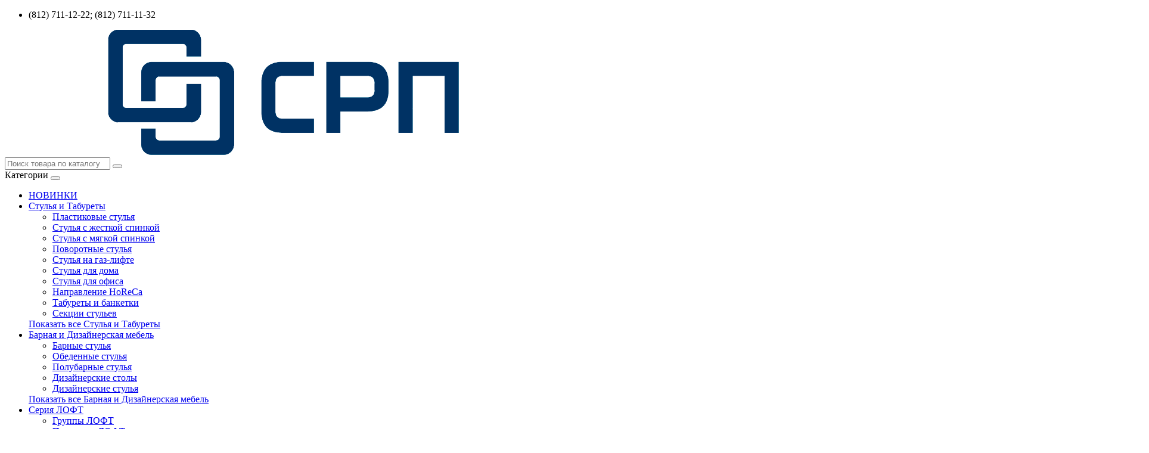

--- FILE ---
content_type: text/html; charset=utf-8
request_url: http://srpmebel.ru/index.php?route=product/product&product_id=466
body_size: 79725
content:
<!DOCTYPE html>
<!--[if IE]><![endif]-->
<!--[if IE 8 ]><html dir="ltr" lang="ru" class="ie8"><![endif]-->
<!--[if IE 9 ]><html dir="ltr" lang="ru" class="ie9"><![endif]-->
<!--[if (gt IE 9)|!(IE)]><!-->
<html dir="ltr" lang="ru">
<!--<![endif]-->
<head>
<meta charset="UTF-8" />
<meta name="viewport" content="width=device-width, initial-scale=1">
<meta http-equiv="X-UA-Compatible" content="IE=edge">
<title>№33</title>
<base href="/" />
<meta name="keywords" content= "мебель в стиле Лофт, мебель Лофт, столы Лофт, стол Лофт, подстолье Лофт, столешница 38 мм, столешницы 38 мм" />
<meta property="og:title" content="№33" />
<meta property="og:type" content="website" />
<meta property="og:url" content="http://srpmebel.ru/index.php?route=product/product&amp;product_id=466" />
<meta property="og:image" content="http://srpmebel.ru/image/cache/catalog/srp_products/podstolya/%E2%84%9633/%E2%84%9633_black_%281-1%29_-228x228.jpg" />
<meta property="og:site_name" content="СоюзРегионПоставка - производство полного цикла с 1997 года. Санкт-Петербург." />
<script src="/catalog/view/javascript/jquery/jquery-2.1.1.min.js" type="text/javascript"></script>
<link href="/catalog/view/javascript/bootstrap/css/bootstrap.min.css" rel="stylesheet" media="screen" />
<script src="/catalog/view/javascript/bootstrap/js/bootstrap.min.js" type="text/javascript"></script>
<link href="/catalog/view/javascript/font-awesome/css/font-awesome.min.css" rel="stylesheet" type="text/css" />
<link href="//fonts.googleapis.com/css?family=Open+Sans:400,400i,300,700" rel="stylesheet" type="text/css" />
<link href="/catalog/view/theme/default/stylesheet/stylesheet.css" rel="stylesheet">
<link href="catalog/view/javascript/jquery/magnific/magnific-popup.css" type="text/css" rel="stylesheet" media="screen" />
<link href="catalog/view/javascript/jquery/datetimepicker/bootstrap-datetimepicker.min.css" type="text/css" rel="stylesheet" media="screen" />
<script src="/catalog/view/javascript/common.js" type="text/javascript"></script>
<link href="http://srpmebel.ru/index.php?route=product/product&amp;product_id=466" rel="canonical" />
<link href="http://srpmebel.ru/image/catalog/srp-logo/_new_logo/drk_blue/logo_srp_new_852_852_drk_blue+wht.png" rel="icon" />
<script src="catalog/view/javascript/jquery/magnific/jquery.magnific-popup.min.js" type="text/javascript"></script>
<script src="catalog/view/javascript/jquery/datetimepicker/moment.js" type="text/javascript"></script>
<script src="catalog/view/javascript/jquery/datetimepicker/locale/ru-ru.js" type="text/javascript"></script>
<script src="catalog/view/javascript/jquery/datetimepicker/bootstrap-datetimepicker.min.js" type="text/javascript"></script>
</head>
<body class="product-product-466">
<nav id="top">
  <div class="container">
            <div id="top-links" class="nav pull-right">
      <ul class="list-inline">
        <li><a href="http://srpmebel.ru/index.php?route=information/contact"><i class="fa fa-phone"></i></a> <span class="hidden-xs hidden-sm hidden-md">(812) 711-12-22; (812) 711-11-32</span></li>
        <!--<li class="dropdown"><a href="http://srpmebel.ru/index.php?route=account/account" title="Личный кабинет" class="dropdown-toggle" data-toggle="dropdown"><i class="fa fa-user"></i> <span class="hidden-xs hidden-sm hidden-md">Личный кабинет</span> <span class="caret"></span></a>
          <ul class="dropdown-menu dropdown-menu-right">
                        <li><a href="http://srpmebel.ru/index.php?route=account/register">Регистрация</a></li>
            <li><a href="http://srpmebel.ru/index.php?route=account/login">Авторизация</a></li>
                      </ul>
        </li>
        <li><a href="http://srpmebel.ru/index.php?route=account/wishlist" id="wishlist-total" title="Мои закладки (0)"><i class="fa fa-heart"></i> <span class="hidden-xs hidden-sm hidden-md">Мои закладки (0)</span></a></li>
        <li><a href="http://srpmebel.ru/index.php?route=checkout/cart" title="Корзина покупок"><i class="fa fa-shopping-cart"></i> <span class="hidden-xs hidden-sm hidden-md">Корзина покупок</span></a></li>
        <li><a href="http://srpmebel.ru/index.php?route=checkout/checkout" title="Оформление заказа"><i class="fa fa-share"></i> <span class="hidden-xs hidden-sm hidden-md">Оформление заказа</span></a></li>-->
      </ul>
    </div>
  </div>
</nav>
<header>
  <div class="container">
    <div class="row">
      <div class="col-sm-4">
        <div id="logo">
                                    <a href="http://srpmebel.ru/index.php?route=common/home"><img src="http://srpmebel.ru/image/catalog/srp-logo/_new_logo/drk_blue/srp-new_long_1920x210_drk_blue.png" title="СоюзРегионПоставка - производство полного цикла с 1997 года. Санкт-Петербург." alt="СоюзРегионПоставка - производство полного цикла с 1997 года. Санкт-Петербург." class="img-responsive" /></a>
                              </div>
      </div>
      <div class="col-sm-8"><div id="search" class="input-group">
  <input type="text" name="search" value="" placeholder="Поиск товара по каталогу" class="form-control input-lg" />
  <span class="input-group-btn">
    <button type="button" class="btn btn-default btn-lg"><i class="fa fa-search"></i></button>
  </span>
</div>      </div>
      <!--<div class="col-sm-3"><div id="cart" class="btn-group btn-block">
  <button type="button" data-toggle="dropdown" data-loading-text="Загрузка..." class="btn btn-inverse btn-block btn-lg dropdown-toggle"><i class="fa fa-shopping-cart"></i> <span id="cart-total">0 товар(ов) - 0 р.</span></button>
  <ul class="dropdown-menu pull-right">
        <li>
      <p class="text-center">В корзине пусто!</p>
    </li>
      </ul>
</div>
</div>-->
    </div>
  </div>
</header>
<div class="container">
  <nav id="menu" class="navbar">
    <div class="navbar-header"><span id="category" class="visible-xs">Категории</span>
      <button type="button" class="btn btn-navbar navbar-toggle" data-toggle="collapse" data-target=".navbar-ex1-collapse"><i class="fa fa-bars"></i></button>
    </div>
    <div class="collapse navbar-collapse navbar-ex1-collapse">
      <ul class="nav navbar-nav">
                        <li><a href="http://srpmebel.ru/index.php?route=product/category&amp;path=85">НОВИНКИ</a></li>
                                <li class="dropdown"><a href="http://srpmebel.ru/index.php?route=product/category&amp;path=20" class="dropdown-toggle" data-toggle="dropdown">Стулья и Табуреты</a>
          <div class="dropdown-menu">
            <div class="dropdown-inner">
                            <ul class="list-unstyled">
                                <li><a href="http://srpmebel.ru/index.php?route=product/category&amp;path=20_120">Пластиковые стулья</a></li>
                                <li><a href="http://srpmebel.ru/index.php?route=product/category&amp;path=20_100">Стулья с жесткой спинкой</a></li>
                                <li><a href="http://srpmebel.ru/index.php?route=product/category&amp;path=20_61">Стулья с мягкой спинкой</a></li>
                              </ul>
                            <ul class="list-unstyled">
                                <li><a href="http://srpmebel.ru/index.php?route=product/category&amp;path=20_113">Поворотные стулья</a></li>
                                <li><a href="http://srpmebel.ru/index.php?route=product/category&amp;path=20_121">Стулья на газ-лифте</a></li>
                                <li><a href="http://srpmebel.ru/index.php?route=product/category&amp;path=20_26">Стулья для дома</a></li>
                              </ul>
                            <ul class="list-unstyled">
                                <li><a href="http://srpmebel.ru/index.php?route=product/category&amp;path=20_60">Стулья для офиса</a></li>
                                <li><a href="http://srpmebel.ru/index.php?route=product/category&amp;path=20_67">Направление HoReCa</a></li>
                                <li><a href="http://srpmebel.ru/index.php?route=product/category&amp;path=20_64">Табуреты и банкетки</a></li>
                              </ul>
                            <ul class="list-unstyled">
                                <li><a href="http://srpmebel.ru/index.php?route=product/category&amp;path=20_62">Секции стульев</a></li>
                              </ul>
                          </div>
            <a href="http://srpmebel.ru/index.php?route=product/category&amp;path=20" class="see-all">Показать все Стулья и Табуреты</a> </div>
        </li>
                                <li class="dropdown"><a href="http://srpmebel.ru/index.php?route=product/category&amp;path=103" class="dropdown-toggle" data-toggle="dropdown">Барная и Дизайнерская мебель</a>
          <div class="dropdown-menu">
            <div class="dropdown-inner">
                            <ul class="list-unstyled">
                                <li><a href="http://srpmebel.ru/index.php?route=product/category&amp;path=103_27">Барные стулья</a></li>
                                <li><a href="http://srpmebel.ru/index.php?route=product/category&amp;path=103_106">Обеденные стулья</a></li>
                              </ul>
                            <ul class="list-unstyled">
                                <li><a href="http://srpmebel.ru/index.php?route=product/category&amp;path=103_105">Полубарные стулья</a></li>
                                <li><a href="http://srpmebel.ru/index.php?route=product/category&amp;path=103_104">Дизайнерские столы</a></li>
                              </ul>
                            <ul class="list-unstyled">
                                <li><a href="http://srpmebel.ru/index.php?route=product/category&amp;path=103_102">Дизайнерские стулья</a></li>
                              </ul>
                          </div>
            <a href="http://srpmebel.ru/index.php?route=product/category&amp;path=103" class="see-all">Показать все Барная и Дизайнерская мебель</a> </div>
        </li>
                                <li class="dropdown"><a href="http://srpmebel.ru/index.php?route=product/category&amp;path=86" class="dropdown-toggle" data-toggle="dropdown">Серия ЛОФТ</a>
          <div class="dropdown-menu">
            <div class="dropdown-inner">
                            <ul class="list-unstyled">
                                <li><a href="http://srpmebel.ru/index.php?route=product/category&amp;path=86_88">Группы ЛОФТ</a></li>
                                <li><a href="http://srpmebel.ru/index.php?route=product/category&amp;path=86_89">Подстолья ЛОФТ</a></li>
                              </ul>
                            <ul class="list-unstyled">
                                <li><a href="http://srpmebel.ru/index.php?route=product/category&amp;path=86_111">Стеллажи ЛОФТ</a></li>
                                <li><a href="http://srpmebel.ru/index.php?route=product/category&amp;path=86_91">Столы ЛОФТ</a></li>
                              </ul>
                            <ul class="list-unstyled">
                                <li><a href="http://srpmebel.ru/index.php?route=product/category&amp;path=86_90">Стулья и табуреты ЛОФТ</a></li>
                              </ul>
                          </div>
            <a href="http://srpmebel.ru/index.php?route=product/category&amp;path=86" class="see-all">Показать все Серия ЛОФТ</a> </div>
        </li>
                                <li class="dropdown"><a href="http://srpmebel.ru/index.php?route=product/category&amp;path=65" class="dropdown-toggle" data-toggle="dropdown">Столы</a>
          <div class="dropdown-menu">
            <div class="dropdown-inner">
                            <ul class="list-unstyled">
                                <li><a href="http://srpmebel.ru/index.php?route=product/category&amp;path=65_118">Раздвижные столы МДФ + Керамогранит</a></li>
                                <li><a href="http://srpmebel.ru/index.php?route=product/category&amp;path=65_66">Раздвижные столы ЛДСП</a></li>
                              </ul>
                            <ul class="list-unstyled">
                                <li><a href="http://srpmebel.ru/index.php?route=product/category&amp;path=65_116">Раздвижные столы ЛДСП + HPL</a></li>
                                <li><a href="http://srpmebel.ru/index.php?route=product/category&amp;path=65_117">Раздвижные столы ЛДСП + СТЕКЛО</a></li>
                              </ul>
                            <ul class="list-unstyled">
                                <li><a href="http://srpmebel.ru/index.php?route=product/category&amp;path=65_68">Нераздвижные обеденные столы</a></li>
                              </ul>
                          </div>
            <a href="http://srpmebel.ru/index.php?route=product/category&amp;path=65" class="see-all">Показать все Столы</a> </div>
        </li>
                                <li class="dropdown"><a href="http://srpmebel.ru/index.php?route=product/category&amp;path=69" class="dropdown-toggle" data-toggle="dropdown">Группы</a>
          <div class="dropdown-menu">
            <div class="dropdown-inner">
                            <ul class="list-unstyled">
                                <li><a href="http://srpmebel.ru/index.php?route=product/category&amp;path=69_114">со столами КЁЛЬН</a></li>
                                <li><a href="http://srpmebel.ru/index.php?route=product/category&amp;path=69_109">со столами ОПЕРА</a></li>
                              </ul>
                            <ul class="list-unstyled">
                                <li><a href="http://srpmebel.ru/index.php?route=product/category&amp;path=69_115">со столами СПАЙДЕР</a></li>
                                <li><a href="http://srpmebel.ru/index.php?route=product/category&amp;path=69_71">со столами МИЛТОН</a></li>
                              </ul>
                            <ul class="list-unstyled">
                                <li><a href="http://srpmebel.ru/index.php?route=product/category&amp;path=69_93">со столами БОРГ</a></li>
                                <li><a href="http://srpmebel.ru/index.php?route=product/category&amp;path=69_94">со столами ЛОФТ / ХАГЕН</a></li>
                              </ul>
                            <ul class="list-unstyled">
                                <li><a href="http://srpmebel.ru/index.php?route=product/category&amp;path=69_73">со столешницами Duolit</a></li>
                              </ul>
                          </div>
            <a href="http://srpmebel.ru/index.php?route=product/category&amp;path=69" class="see-all">Показать все Группы</a> </div>
        </li>
                                <li class="dropdown"><a href="http://srpmebel.ru/index.php?route=product/category&amp;path=75" class="dropdown-toggle" data-toggle="dropdown">Складная мебель</a>
          <div class="dropdown-menu">
            <div class="dropdown-inner">
                            <ul class="list-unstyled">
                                <li><a href="http://srpmebel.ru/index.php?route=product/category&amp;path=75_76">Столы</a></li>
                              </ul>
                            <ul class="list-unstyled">
                                <li><a href="http://srpmebel.ru/index.php?route=product/category&amp;path=75_63">Стулья и табуреты</a></li>
                              </ul>
                            <ul class="list-unstyled">
                                <li><a href="http://srpmebel.ru/index.php?route=product/category&amp;path=75_77">Скамейки</a></li>
                              </ul>
                            <ul class="list-unstyled">
                                <li><a href="http://srpmebel.ru/index.php?route=product/category&amp;path=75_78">Группы</a></li>
                              </ul>
                          </div>
            <a href="http://srpmebel.ru/index.php?route=product/category&amp;path=75" class="see-all">Показать все Складная мебель</a> </div>
        </li>
                                <li class="dropdown"><a href="http://srpmebel.ru/index.php?route=product/category&amp;path=25" class="dropdown-toggle" data-toggle="dropdown">Подстолья и Опоры</a>
          <div class="dropdown-menu">
            <div class="dropdown-inner">
                            <ul class="list-unstyled">
                                <li><a href="http://srpmebel.ru/index.php?route=product/category&amp;path=25_32">Квадратные (круглые)</a></li>
                                <li><a href="http://srpmebel.ru/index.php?route=product/category&amp;path=25_29">Прямоугольные</a></li>
                                <li><a href="http://srpmebel.ru/index.php?route=product/category&amp;path=25_99">Опоры</a></li>
                              </ul>
                          </div>
            <a href="http://srpmebel.ru/index.php?route=product/category&amp;path=25" class="see-all">Показать все Подстолья и Опоры</a> </div>
        </li>
                                <li class="dropdown"><a href="http://srpmebel.ru/index.php?route=product/category&amp;path=34" class="dropdown-toggle" data-toggle="dropdown">Столешницы</a>
          <div class="dropdown-menu">
            <div class="dropdown-inner">
                            <ul class="list-unstyled">
                                <li><a href="http://srpmebel.ru/index.php?route=product/category&amp;path=34_44">Столешницы ЛДСП</a></li>
                              </ul>
                            <ul class="list-unstyled">
                                <li><a href="http://srpmebel.ru/index.php?route=product/category&amp;path=34_43">Столешницы DUOLIT</a></li>
                              </ul>
                          </div>
            <a href="http://srpmebel.ru/index.php?route=product/category&amp;path=34" class="see-all">Показать все Столешницы</a> </div>
        </li>
                                <li><a href="http://srpmebel.ru/index.php?route=product/category&amp;path=18">Вешалки</a></li>
                                <li class="dropdown"><a href="http://srpmebel.ru/index.php?route=product/category&amp;path=81" class="dropdown-toggle" data-toggle="dropdown">Стеллажи и Стойки (для бутылей)</a>
          <div class="dropdown-menu">
            <div class="dropdown-inner">
                            <ul class="list-unstyled">
                                <li><a href="http://srpmebel.ru/index.php?route=product/category&amp;path=81_112">Стеллажи</a></li>
                                <li><a href="http://srpmebel.ru/index.php?route=product/category&amp;path=81_82">Стойки для бутылей</a></li>
                              </ul>
                          </div>
            <a href="http://srpmebel.ru/index.php?route=product/category&amp;path=81" class="see-all">Показать все Стеллажи и Стойки (для бутылей)</a> </div>
        </li>
                                <li><a href="http://srpmebel.ru/index.php?route=product/category&amp;path=95">К О Н Т А К Т Ы</a></li>
                                <li><a href="http://srpmebel.ru/index.php?route=product/category&amp;path=96">Материал ОБИВКИ</a></li>
                                <li><a href="http://srpmebel.ru/index.php?route=product/category&amp;path=97">ПОКРЫТИЕ каркасов</a></li>
                                <li><a href="http://srpmebel.ru/index.php?route=product/category&amp;path=98">Выставки</a></li>
                      </ul>
    </div>
  </nav>
</div>
<div class="container">
  <ul class="breadcrumb">
        <li><a href="http://srpmebel.ru/index.php?route=common/home"><i class="fa fa-home"></i></a></li>
        <li><a href="http://srpmebel.ru/index.php?route=product/product&amp;product_id=466">Опора №33 Кросс-90</a></li>
      </ul>
  <div class="row">                <div id="content" class="col-sm-12">      <div class="row">
                                <div class="col-sm-8">
                    <ul class="thumbnails">
                        <li><a class="thumbnail" href="http://srpmebel.ru/image/cache/catalog/srp_products/podstolya/%E2%84%9633/%E2%84%9633_black_%281-1%29_-500x500.jpg" title="Опора №33 Кросс-90"><img src="http://srpmebel.ru/image/cache/catalog/srp_products/podstolya/%E2%84%9633/%E2%84%9633_black_%281-1%29_-228x228.jpg" title="Опора №33 Кросс-90" alt="Опора №33 Кросс-90" /></a></li>
                                                <li class="image-additional"><a class="thumbnail" href="http://srpmebel.ru/image/cache/catalog/srp_products/podstolya/%E2%84%9633/%E2%84%9633_black_%281-1%29_01-500x500.jpg" title="Опора №33 Кросс-90"> <img src="http://srpmebel.ru/image/cache/catalog/srp_products/podstolya/%E2%84%9633/%E2%84%9633_black_%281-1%29_01-74x74.jpg" title="Опора №33 Кросс-90" alt="Опора №33 Кросс-90" /></a></li>
                        <li class="image-additional"><a class="thumbnail" href="http://srpmebel.ru/image/cache/catalog/srp_products/podstolya/%E2%84%9633/%E2%84%9633_black_%281-2%29-500x500.jpg" title="Опора №33 Кросс-90"> <img src="http://srpmebel.ru/image/cache/catalog/srp_products/podstolya/%E2%84%9633/%E2%84%9633_black_%281-2%29-74x74.jpg" title="Опора №33 Кросс-90" alt="Опора №33 Кросс-90" /></a></li>
                        <li class="image-additional"><a class="thumbnail" href="http://srpmebel.ru/image/cache/catalog/srp_products/podstolya/%E2%84%9633/%E2%84%9633_black_%281-2%29_01-500x500.jpg" title="Опора №33 Кросс-90"> <img src="http://srpmebel.ru/image/cache/catalog/srp_products/podstolya/%E2%84%9633/%E2%84%9633_black_%281-2%29_01-74x74.jpg" title="Опора №33 Кросс-90" alt="Опора №33 Кросс-90" /></a></li>
                        <li class="image-additional"><a class="thumbnail" href="http://srpmebel.ru/image/cache/catalog/srp_products/podstolya/%E2%84%9633/%E2%84%9633_black_%282%29-500x500.jpg" title="Опора №33 Кросс-90"> <img src="http://srpmebel.ru/image/cache/catalog/srp_products/podstolya/%E2%84%9633/%E2%84%9633_black_%282%29-74x74.jpg" title="Опора №33 Кросс-90" alt="Опора №33 Кросс-90" /></a></li>
                        <li class="image-additional"><a class="thumbnail" href="http://srpmebel.ru/image/cache/catalog/srp_products/podstolya/%E2%84%9633/%E2%84%9633_black_%283%29-500x500.jpg" title="Опора №33 Кросс-90"> <img src="http://srpmebel.ru/image/cache/catalog/srp_products/podstolya/%E2%84%9633/%E2%84%9633_black_%283%29-74x74.jpg" title="Опора №33 Кросс-90" alt="Опора №33 Кросс-90" /></a></li>
                        <li class="image-additional"><a class="thumbnail" href="http://srpmebel.ru/image/cache/catalog/srp_products/podstolya/%E2%84%9633/%E2%84%9633_black_%284%29_1-500x500.jpg" title="Опора №33 Кросс-90"> <img src="http://srpmebel.ru/image/cache/catalog/srp_products/podstolya/%E2%84%9633/%E2%84%9633_black_%284%29_1-74x74.jpg" title="Опора №33 Кросс-90" alt="Опора №33 Кросс-90" /></a></li>
                        <li class="image-additional"><a class="thumbnail" href="http://srpmebel.ru/image/cache/catalog/srp_products/podstolya/%E2%84%9633/%E2%84%9633_black_%285%29_kv-500x500.jpg" title="Опора №33 Кросс-90"> <img src="http://srpmebel.ru/image/cache/catalog/srp_products/podstolya/%E2%84%9633/%E2%84%9633_black_%285%29_kv-74x74.jpg" title="Опора №33 Кросс-90" alt="Опора №33 Кросс-90" /></a></li>
                        <li class="image-additional"><a class="thumbnail" href="http://srpmebel.ru/image/cache/catalog/srp_products/podstolya/%E2%84%9633/_chertezh_opor_bonn_spajder_kross-500x500.jpg" title="Опора №33 Кросс-90"> <img src="http://srpmebel.ru/image/cache/catalog/srp_products/podstolya/%E2%84%9633/_chertezh_opor_bonn_spajder_kross-74x74.jpg" title="Опора №33 Кросс-90" alt="Опора №33 Кросс-90" /></a></li>
                        <li class="image-additional"><a class="thumbnail" href="http://srpmebel.ru/image/cache/catalog/srp_products/podstolya/%E2%84%9611_loft/m8_17_mix-2-500x500.jpg" title="Опора №33 Кросс-90"> <img src="http://srpmebel.ru/image/cache/catalog/srp_products/podstolya/%E2%84%9611_loft/m8_17_mix-2-74x74.jpg" title="Опора №33 Кросс-90" alt="Опора №33 Кросс-90" /></a></li>
                                  </ul>
                    <ul class="nav nav-tabs">
            <li class="active"><a href="#tab-description" data-toggle="tab">Описание</a></li>
                        <li><a href="#tab-specification" data-toggle="tab">Характеристики</a></li>
                                    <li><a href="#tab-review" data-toggle="tab">Отзывы (0)</a></li>
                      </ul>
          <div class="tab-content">
            <div class="tab-pane active" id="tab-description"><p><strong>Опора&nbsp;№33 КРОСС-90</strong><em>&nbsp;—&nbsp;это независимая крестообразная опора,&nbsp;изготовленна&nbsp;из металлической профильной трубы <strong>90*30*1,5&nbsp;мм</strong>&nbsp;с полимерным покрытием, и с возможность регулировки высоты ножек при неровности поверхности пола.</em><br />
<em><strong>Опора&nbsp;№33&nbsp;КРОСС-90&nbsp;</strong>имеет прочный и надежный металлокаркас в стиле <strong><a href="http://srpmebel.ru/index.php?route=product/search&amp;tag=%D0%9B%D0%BE%D1%84%D1%82">Лофт</a></strong>, а также эстетически красивую &nbsp;форму и компактный размер, что делает его подходящим для использования в общепите&nbsp;(направление «<a href="http://srpmebel.ru/index.php?route=product/category&amp;path=20_67&amp;sort=p.model&amp;order=DESC&amp;limit=100">HoReCa</a>» или «Кейтеринг»),&nbsp;для дома или загородного жилья.</em></p>

<p><em><strong>Размер площадки&nbsp;для крепления столешницы: одной опоры&nbsp;548*105 мм&nbsp;</strong> с 8-ю отверстиями по&nbsp;Ø12&nbsp;мм.</em><br />
<strong><a href="http://srpmebel.ru/image/catalog/srp_products/podstolya/№33/_chertezh_opor_bonn_spajder_kross.jpg"><span style="color:#FF0000">Схема присадки</span></a> <a href="http://srpmebel.ru/image/catalog/srp_products/podstolya/№33/_chertezh_opor_bonn_spajder_kross.jpg"><span style="color:#000000">Чертеж&nbsp;площадки опоры </span></a>для расверловки ЛДСП&nbsp;под опоры №32 и №33&nbsp;<a href="http://srpmebel.ru/image/catalog/srp_products/podstolya/№33/_chertezh_opor_bonn_spajder_kross.jpg"><span style="color:#FF0000">&gt;&gt;&gt;</span></a></strong><br />
<em>Высота опоры: 685&nbsp;мм</em></p>

<p><u>Конструкция</u>: <strong><em>сварная.&nbsp;</em></strong><em>Наличие регулируемых опор.</em><br />
Поставляется по две опоры в упаковке&nbsp;740*740*200 мм.<br />
Вес Брутто: 12,50&nbsp;кг (две опоры в упаковке)</p>

<p><strong>Покрытие металлокаркаса порошковая окраска: <span style="color:#FF0000">только </span><a href="http://srpmebel.ru/index.php?route=information/information&amp;information_id=8/#E-Ne-Standart">Черный муар (RAL 9005)</a>&nbsp;</strong>или<strong> <a href="http://srpmebel.ru/index.php?route=information/information&amp;information_id=8/#E-Ne-Standart">Бриллиант</a>.</strong><br />
<strong><em><span style="color:#008000"><u>Рекомендации</u></span>: </em></strong><em>В качестве столешницы рекомендуем использовать полотно ЛДСП или Массива толщинами от 22 до 40 мм. </em><br />
<span style="color:#000000">Рекомендованный вес столешницы: до 30 кг.</span><br />
При самостоятельной комплектации столешниц, в качестве врезного&nbsp;крепежа:<br />
► рекомендуем использовать (для плиты толщиной <em>от <strong>22 до 40 мм</strong></em>)<em>&nbsp;</em><strong> <a href="http://srpmebel.ru/image/catalog/srp_products/podstolya/№11_loft/m8_17_mix-2.jpg" onclick="window.open(this.href, '', 'resizable=no,status=no,location=no,toolbar=no,menubar=no,fullscreen=no,scrollbars=no,dependent=no,width=700,height=646'); return false;">Футорки</a></strong><a href="http://srpmebel.ru/image/catalog/srp_products/podstolya/№11_loft/m8_17_mix-2.jpg" onclick="window.open(this.href, '', 'resizable=no,status=no,location=no,toolbar=no,menubar=no,fullscreen=no,scrollbars=no,dependent=no,width=700,height=646'); return false;"> (</a><a href="http://srpmebel.ru/image/catalog/srp_products/podstolya/№11_loft/m8_17_mix-2.jpg">Муфта ввинчиваемая хроматиров.)</a><strong><a href="http://srpmebel.ru/image/catalog/srp_products/podstolya/№11_loft/m8_17_mix-2.jpg"> М8/12,5*17</a></strong><a href="http://srpmebel.ru/image/catalog/srp_products/podstolya/№11_loft/m8_17_mix-2.jpg"><strong>мм</strong></a><br />
&nbsp; &nbsp; Для сверловки под <strong><a href="http://srpmebel.ru/image/catalog/srp_products/podstolya/№11_loft/m8_17_mix-2.jpg">Футорки М8/12,5*17</a></strong><a href="http://srpmebel.ru/image/catalog/srp_products/podstolya/№11_loft/m8_17_mix-2.jpg"><strong>мм</strong></a> рекомендуем использовать сверло по дереву&nbsp;Ø10 мм с зинковкой 2 мм, глубина сверления 19 мм.</p>

<p><u><span style="color:#000000"><strong>ФУРНИТУРА</strong> (комплектация на две опоры</span> <strong><span style="color:#FF0000">к столешницам толщиной 22-38 мм</span></strong>)</u>: <em>Опора&nbsp;№32&nbsp;– 2 шт; Регулируемые опоры – 4 шт; Винт мебельный&nbsp; М8*20 – 16 шт;&nbsp; Ключ шестигранный SW5&nbsp;– 1 шт. </em><br />
► <em><strong><span style="color:#000000">Для столешниц другой толщины подбор крепежных винтов&nbsp;производится самостоятельно.</span></strong></em><br />
<span style="color:#FF0000">В&nbsp;комплект фурнитуры НЕ ВХОДЯТ футорки М8/12,5*17мм для столешниц.</span><br />
Инструкция для сборки не требуется.</p>

<p><span style="color:#FF0000"><strong>ВАЖНО</strong></span>: <span style="color:#008000"><em>При&nbsp;заказе устолешниц&nbsp;ЛДСП&nbsp;с&nbsp;<strong>предустановленным</strong> врезным крепежом под опоры&nbsp;</em></span><em><strong><u>№32 или №33</u></strong></em><span style="color:#008000"><em>&nbsp;тредуется доплата<strong>.&nbsp;&nbsp;</strong>Размер доплаты Вы можете узнать у наших консультантов.</em></span></p>

<p><u>На сайте также представлена другая модель:</u><br />
<strong>- Опора&nbsp;<a href="http://srpmebel.ru/index.php?route=product/product&amp;product_id=465&amp;search=%E2%84%9632">№32 КРОСС-60</a>&nbsp;</strong>(профильная труба 60*30 мм)</p>

<p><em><a href="http://srpmebel.ru/index.php?route=information/information&amp;information_id=10">Декларация о соответсвии&nbsp;►</a><br />
<a href="http://srpmebel.ru/index.php?route=information/information&amp;information_id=3">Гарантия и Правила эксплуатации&nbsp;►​</a></em></p>

<p><u>Примечание:</u><br />
<em>По некоторым вариантам покрытия металлокаркаса возможна доплата.<br />
Информацию по покраске Вы можете узнать у наших консультантов и представителей.</em></p>

<table border="0" cellpadding="1" cellspacing="1" style="width:500px">
	<tbody>
		<tr>
			<td colspan="1" style="text-align:center"><strong>ТАБЛИЦЫ СООТВЕТСТВИЯ <a href="http://srpmebel.ru/index.php?route=product/category&amp;path=34">СТОЛЕШНИЦ</a> И ПОДСТОЛЬЕВ</strong></td>
		</tr>
		<tr>
			<td style="text-align:center">столешницы "ЛДСП"</td>
		</tr>
		<tr>
			<td style="text-align:center"><a href="http://srpmebel.ru/image/catalog/_table_sootvet/table_ldsp_2025_jan_(1240x600).jpg" onclick="window.open(this.href, '', 'resizable=no,status=no,location=no,toolbar=no,menubar=no,fullscreen=no,scrollbars=no,dependent=no,width=1444,height=800'); return false;"><img alt="Таблицу соответствия столешниц ЛДСП, МДФ и подстольев" longdesc="Таблицу соответствия столешниц ЛДСП и подстольев" src="http://srpmebel.ru/image/catalog/_table_sootvet/table_ldsp_2025_jan_(1240x600).jpg" style="width:100%" title="Таблицу соответствия столешниц ЛДСП, МДФ и подстольев" /></a></td>
		</tr>
		<tr>
			<td style="text-align:center">столешницы "DUOLIT"</td>
		</tr>
		<tr>
			<td style="text-align:center"><a href="http://srpmebel.ru/image/catalog/_table_sootvet/table-25mm_duolit_2025_jan_(1240x810).jpg" onclick="window.open(this.href, '', 'resizable=no,status=no,location=no,toolbar=no,menubar=no,fullscreen=no,scrollbars=no,dependent=no,width=1444,height=810'); return false;"><img alt="Таблицу соответствия столешниц DUOLIT и подстольев" longdesc="Таблицу соответствия столешниц DUOLIT и подстольев" src="http://srpmebel.ru/image/catalog/_table_sootvet/table-25mm_duolit_2025_jan_(1240x810).jpg" style="width:100%" title="Таблицу соответствия столешниц DUOLIT и подстольев" /></a></td>
		</tr>
	</tbody>
</table>
</div>
                        <div class="tab-pane" id="tab-specification">
              <table class="table table-bordered">
                                <thead>
                  <tr>
                    <td colspan="2"><strong>Размер и вес</strong></td>
                  </tr>
                </thead>
                <tbody>
                                    <tr>
                    <td>Габариты (ШхГхB), мм</td>
                    <td>720 х 105 х 690 (одной опоры)</td>
                  </tr>
                                    <tr>
                    <td>Примечание</td>
                    <td>Обратите внимание, что у некоторых изделий физические размеры (ШxГxВ) выражаются в формате (ДxШxВ).</td>
                  </tr>
                                    <tr>
                    <td>Размер площадки под столешницу, мм</td>
                    <td>548 х 105 (одной опоры)  с 8-ю отверстиями по Ø12 мм.</td>
                  </tr>
                                    <tr>
                    <td>Размер основания. мм</td>
                    <td>720 х 90 (одной опоры)</td>
                  </tr>
                                    <tr>
                    <td>Вес Нетто, кг</td>
                    <td>5,25 (одной опоры)</td>
                  </tr>
                                  </tbody>
                                <thead>
                  <tr>
                    <td colspan="2"><strong>Данные для транспортировки</strong></td>
                  </tr>
                </thead>
                <tbody>
                                    <tr>
                    <td>Габариты упаковки (ШхГхB), мм</td>
                    <td>740 х 740 х 200 мм (две опоры в упаковке)</td>
                  </tr>
                                    <tr>
                    <td>Объем упаковки (2 шт.), куб. м.</td>
                    <td>0,110</td>
                  </tr>
                                    <tr>
                    <td>Вес Брутто, кг</td>
                    <td>12,50 кг (две опоры в упаковке)</td>
                  </tr>
                                  </tbody>
                                <thead>
                  <tr>
                    <td colspan="2"><strong>Дополнительное описание</strong></td>
                  </tr>
                </thead>
                <tbody>
                                    <tr>
                    <td>Покрытие металлокаркаса</td>
                    <td>Порошковая окраска: только Черный муар или Бриллиант.</td>
                  </tr>
                                    <tr>
                    <td>Конструкция</td>
                    <td>Сварная</td>
                  </tr>
                                    <tr>
                    <td>Регулировка ножек</td>
                    <td>Да</td>
                  </tr>
                                  </tbody>
                              </table>
            </div>
                                    <div class="tab-pane" id="tab-review">
              <form class="form-horizontal" id="form-review">
                <div id="review"></div>
                <h2>Написать отзыв</h2>
                                <div class="form-group required">
                  <div class="col-sm-12">
                    <label class="control-label" for="input-name">Ваше имя:</label>
                    <input type="text" name="name" value="" id="input-name" class="form-control" />
                  </div>
                </div>
                <div class="form-group required">
                  <div class="col-sm-12">
                    <label class="control-label" for="input-review">Ваш отзыв</label>
                    <textarea name="text" rows="5" id="input-review" class="form-control"></textarea>
                    <div class="help-block"><span class="text-danger">Внимание:</span> HTML не поддерживается! Используйте обычный текст!</div>
                  </div>
                </div>
                <div class="form-group required">
                  <div class="col-sm-12">
                    <label class="control-label">Рейтинг</label>
                    &nbsp;&nbsp;&nbsp; Плохо&nbsp;
                    <input type="radio" name="rating" value="1" />
                    &nbsp;
                    <input type="radio" name="rating" value="2" />
                    &nbsp;
                    <input type="radio" name="rating" value="3" />
                    &nbsp;
                    <input type="radio" name="rating" value="4" />
                    &nbsp;
                    <input type="radio" name="rating" value="5" />
                    &nbsp;Хорошо</div>
                </div>
                                <div class="buttons clearfix">
                  <div class="pull-right">
                    <button type="button" id="button-review" data-loading-text="Загрузка..." class="btn btn-primary">Продолжить</button>
                  </div>
                </div>
                              </form>
            </div>
                      </div>
        </div>
                                <div class="col-sm-4">
          <div class="btn-group">
            <button type="button" data-toggle="tooltip" class="btn btn-default" title="В закладки" onclick="wishlist.add('466');"><i class="fa fa-heart"></i></button>
            <button type="button" data-toggle="tooltip" class="btn btn-default" title="В сравнение" onclick="compare.add('466');"><i class="fa fa-exchange"></i></button>
          </div>
          <h1>Опора №33 Кросс-90</h1>
          <ul class="list-unstyled">
                        <li>Производитель: <a href="http://srpmebel.ru/index.php?route=product/manufacturer/info&amp;manufacturer_id=11">СоюзРегионПоставка</a></li>
                        <li>Код товара: №33</li>
                        <li>Доступность: Срок изготовления 10 раб. дней</li>
          </ul>
                    <div id="product">
                        <hr>
            <h3>Доступные опции</h3>
                                                                                    <div class="form-group required">
              <label class="control-label" for="input-option661">ВЫ НАХОДИТЕСЬ НА САЙТЕ ПРОИЗВОДИТЕЛЯ</label>
              <textarea name="option[661]" rows="5" placeholder="ВЫ НАХОДИТЕСЬ НА САЙТЕ ПРОИЗВОДИТЕЛЯ" id="input-option661" class="form-control">Контакты по регионам:
► Санкт-Петербург: +7 (812) 711-12-22; +7 812) 711-11-32
► Москва: +7  (499) 111-30-10
► Нижний Новгород: +7 (831) 420-50-18
► Мурманск: +7 (921) 150-38-17
► Ростов-на-Дону: +7 (863) 231-31-13
► Воронеж: +7 (910) 347-31-43
► Краснодар: +7 (918) 225-46-90; +7 (918) 030-86-82
► Казань: +7 (900) 325-12-04</textarea>
            </div>
                                                                                                            <!--<div class="form-group">
              <label class="control-label" for="input-quantity">Кол-во</label>
              <input type="text" name="quantity" value="1" size="2" id="input-quantity" class="form-control" />
              <input type="hidden" name="product_id" value="466" />
              <br />
              <button type="button" id="button-cart" data-loading-text="Загрузка..." class="btn btn-primary btn-lg btn-block">В корзину</button>
            </div>-->
                      </div>
                    <div class="rating">
            <p>
                                          <span class="fa fa-stack"><i class="fa fa-star-o fa-stack-1x"></i></span>
                                                        <span class="fa fa-stack"><i class="fa fa-star-o fa-stack-1x"></i></span>
                                                        <span class="fa fa-stack"><i class="fa fa-star-o fa-stack-1x"></i></span>
                                                        <span class="fa fa-stack"><i class="fa fa-star-o fa-stack-1x"></i></span>
                                                        <span class="fa fa-stack"><i class="fa fa-star-o fa-stack-1x"></i></span>
                                          <a href="" onclick="$('a[href=\'#tab-review\']').trigger('click'); return false;">0 отзывов</a> / <a href="" onclick="$('a[href=\'#tab-review\']').trigger('click'); return false;">Написать отзыв</a></p>
            <hr>
            <!-- AddThis Button BEGIN -->
            <div class="addthis_toolbox addthis_default_style" data-url="http://srpmebel.ru/index.php?route=product/product&amp;product_id=466"><a class="addthis_button_facebook_like" fb:like:layout="button_count"></a> <a class="addthis_button_tweet"></a> <a class="addthis_button_pinterest_pinit"></a> <a class="addthis_counter addthis_pill_style"></a></div>
            <script type="text/javascript" src="//s7.addthis.com/js/300/addthis_widget.js#pubid=ra-515eeaf54693130e"></script>
            <!-- AddThis Button END -->
          </div>
                  </div>
      </div>
            <h3>Рекомендуемые товары</h3>
      <div class="row">
                                                <div class="col-xs-6 col-sm-3">
          <div class="product-thumb transition">
            <div class="image"><a href="http://srpmebel.ru/index.php?route=product/product&amp;product_id=186"><img src="http://srpmebel.ru/image/cache/catalog/srp_products/ldsp/kvadrat_ldsp/new_2023/%2B_%E2%84%968/c-451_dub_temn_%E2%84%968kv_lux_%282%29-200x200.jpg" alt="Столешница Квадрат 90х90 СРП-С-451" title="Столешница Квадрат 90х90 СРП-С-451" class="img-responsive" /></a></div>
            <div class="caption">
              <h4><a href="http://srpmebel.ru/index.php?route=product/product&amp;product_id=186">Столешница Квадрат 90х90 СРП-С-451</a></h4>
              <p>Столешница Квадрат&nbsp;90х90 СРП-С-451
Форма: Квадрат
Габариты: 900*900 мм
Толщина: 22 мм.
Вес ..</p>
                                        </div>
            <!--<div class="button-group">
              <button type="button" onclick="cart.add('186', '1');"><span class="hidden-xs hidden-sm hidden-md">В корзину</span> <i class="fa fa-shopping-cart"></i></button>
              <button type="button" data-toggle="tooltip" title="В закладки" onclick="wishlist.add('186');"><i class="fa fa-heart"></i></button>
              <button type="button" data-toggle="tooltip" title="В сравнение" onclick="compare.add('186');"><i class="fa fa-exchange"></i></button>
            </div>-->
          </div>
        </div>
                                                        <div class="col-xs-6 col-sm-3">
          <div class="product-thumb transition">
            <div class="image"><a href="http://srpmebel.ru/index.php?route=product/product&amp;product_id=188"><img src="http://srpmebel.ru/image/cache/catalog/srp_products/ldsp/pryamoygolnik_ldsp/new_2023/%2B_%E2%84%964/c-751_dub_svetl_%E2%84%964_lux_%282%29-200x200.jpg" alt="Столешница Прямоульник 120х80 СРП-С-751" title="Столешница Прямоульник 120х80 СРП-С-751" class="img-responsive" /></a></div>
            <div class="caption">
              <h4><a href="http://srpmebel.ru/index.php?route=product/product&amp;product_id=188">Столешница Прямоульник 120х80 СРП-С-751</a></h4>
              <p>Столешница Прямоульник 120х80 СРП-С-751
Форма: Прямоульник
Габариты: 1200*800 мм
Толщина: 22 мм...</p>
                                        </div>
            <!--<div class="button-group">
              <button type="button" onclick="cart.add('188', '1');"><span class="hidden-xs hidden-sm hidden-md">В корзину</span> <i class="fa fa-shopping-cart"></i></button>
              <button type="button" data-toggle="tooltip" title="В закладки" onclick="wishlist.add('188');"><i class="fa fa-heart"></i></button>
              <button type="button" data-toggle="tooltip" title="В сравнение" onclick="compare.add('188');"><i class="fa fa-exchange"></i></button>
            </div>-->
          </div>
        </div>
                                                        <div class="col-xs-6 col-sm-3">
          <div class="product-thumb transition">
            <div class="image"><a href="http://srpmebel.ru/index.php?route=product/product&amp;product_id=250"><img src="http://srpmebel.ru/image/cache/catalog/srp_products/podstolya/%E2%84%9611_loft/loft%282%29-200x200.jpg" alt="Опора №11 ЛОФТ " title="Опора №11 ЛОФТ " class="img-responsive" /></a></div>
            <div class="caption">
              <h4><a href="http://srpmebel.ru/index.php?route=product/product&amp;product_id=250">Опора №11 ЛОФТ </a></h4>
              <p>Опора №11&nbsp;ЛОФТ —&nbsp;это&nbsp;независимая&nbsp;опора,&nbsp;изготовленна&nbsp;из металлической ..</p>
                                        </div>
            <!--<div class="button-group">
              <button type="button" onclick="cart.add('250', '1');"><span class="hidden-xs hidden-sm hidden-md">В корзину</span> <i class="fa fa-shopping-cart"></i></button>
              <button type="button" data-toggle="tooltip" title="В закладки" onclick="wishlist.add('250');"><i class="fa fa-heart"></i></button>
              <button type="button" data-toggle="tooltip" title="В сравнение" onclick="compare.add('250');"><i class="fa fa-exchange"></i></button>
            </div>-->
          </div>
        </div>
                                                        <div class="col-xs-6 col-sm-3">
          <div class="product-thumb transition">
            <div class="image"><a href="http://srpmebel.ru/index.php?route=product/product&amp;product_id=254"><img src="http://srpmebel.ru/image/cache/catalog/srp_products/ldsp/38mm/ldsp_vellington_%2B_beton_38-200x200.jpg" alt="Столешницы ЛДСП 38 мм" title="Столешницы ЛДСП 38 мм" class="img-responsive" /></a></div>
            <div class="caption">
              <h4><a href="http://srpmebel.ru/index.php?route=product/product&amp;product_id=254">Столешницы ЛДСП 38 мм</a></h4>
              <p>► Цвет столешниц&nbsp;ЛДСП 38 мм


	
		
			
			
		
		
			Бетон Пайн
			Дуб Веллингтон
		..</p>
                                        </div>
            <!--<div class="button-group">
              <button type="button" onclick="cart.add('254', '1');"><span class="hidden-xs hidden-sm hidden-md">В корзину</span> <i class="fa fa-shopping-cart"></i></button>
              <button type="button" data-toggle="tooltip" title="В закладки" onclick="wishlist.add('254');"><i class="fa fa-heart"></i></button>
              <button type="button" data-toggle="tooltip" title="В сравнение" onclick="compare.add('254');"><i class="fa fa-exchange"></i></button>
            </div>-->
          </div>
        </div>
                <div class="clearfix visible-md"></div>
                                                        <div class="col-xs-6 col-sm-3">
          <div class="product-thumb transition">
            <div class="image"><a href="http://srpmebel.ru/index.php?route=product/product&amp;product_id=256"><img src="http://srpmebel.ru/image/cache/catalog/srp_products/stoly/loft_%2B_ldsp-38/c-128_beton_pine_black_%281%29-200x200.jpg" alt="Стол ЛОФТ (столешница 38 мм)" title="Стол ЛОФТ (столешница 38 мм)" class="img-responsive" /></a></div>
            <div class="caption">
              <h4><a href="http://srpmebel.ru/index.php?route=product/product&amp;product_id=256">Стол ЛОФТ (столешница 38 мм)</a></h4>
              <p>СЕРИЯ МАССИВНЫХ СТОЛОВ в стиле ЛОФТ.

► Столешница ЛДСП 38 мм&nbsp;


	
		
			Цвет столешниц:..</p>
                                        </div>
            <!--<div class="button-group">
              <button type="button" onclick="cart.add('256', '1');"><span class="hidden-xs hidden-sm hidden-md">В корзину</span> <i class="fa fa-shopping-cart"></i></button>
              <button type="button" data-toggle="tooltip" title="В закладки" onclick="wishlist.add('256');"><i class="fa fa-heart"></i></button>
              <button type="button" data-toggle="tooltip" title="В сравнение" onclick="compare.add('256');"><i class="fa fa-exchange"></i></button>
            </div>-->
          </div>
        </div>
                                                        <div class="col-xs-6 col-sm-3">
          <div class="product-thumb transition">
            <div class="image"><a href="http://srpmebel.ru/index.php?route=product/product&amp;product_id=309"><img src="http://srpmebel.ru/image/cache/catalog/srp_products/podstolya/%E2%84%9613_loft-slim/%E2%84%9613_black_muar%281%29-200x200.jpg" alt="Опора №13 ЛОФТ-слим " title="Опора №13 ЛОФТ-слим " class="img-responsive" /></a></div>
            <div class="caption">
              <h4><a href="http://srpmebel.ru/index.php?route=product/product&amp;product_id=309">Опора №13 ЛОФТ-слим </a></h4>
              <p>Опора №13 ЛОФТ-слим&nbsp;&nbsp;—&nbsp;это независимая опора,&nbsp;изготовленна&nbsp;из металлической..</p>
                                        </div>
            <!--<div class="button-group">
              <button type="button" onclick="cart.add('309', '1');"><span class="hidden-xs hidden-sm hidden-md">В корзину</span> <i class="fa fa-shopping-cart"></i></button>
              <button type="button" data-toggle="tooltip" title="В закладки" onclick="wishlist.add('309');"><i class="fa fa-heart"></i></button>
              <button type="button" data-toggle="tooltip" title="В сравнение" onclick="compare.add('309');"><i class="fa fa-exchange"></i></button>
            </div>-->
          </div>
        </div>
                                                        <div class="col-xs-6 col-sm-3">
          <div class="product-thumb transition">
            <div class="image"><a href="http://srpmebel.ru/index.php?route=product/product&amp;product_id=354"><img src="http://srpmebel.ru/image/cache/catalog/srp_products/stoly/nord/c-032_black_mooar_taxson_medov_%2801%29-200x200.jpg" alt=".Стол Норд СРП-С-032 (столешница 22 мм)" title=".Стол Норд СРП-С-032 (столешница 22 мм)" class="img-responsive" /></a></div>
            <div class="caption">
              <h4><a href="http://srpmebel.ru/index.php?route=product/product&amp;product_id=354">.Стол Норд СРП-С-032 (столешница 22 мм)</a></h4>
              <p>Продолжение серии ЛОФТ - обеденный стол «Норд» СРП-С-032 необычном цвете ЛДСП “Таксония Медовая” отл..</p>
                                        </div>
            <!--<div class="button-group">
              <button type="button" onclick="cart.add('354', '1');"><span class="hidden-xs hidden-sm hidden-md">В корзину</span> <i class="fa fa-shopping-cart"></i></button>
              <button type="button" data-toggle="tooltip" title="В закладки" onclick="wishlist.add('354');"><i class="fa fa-heart"></i></button>
              <button type="button" data-toggle="tooltip" title="В сравнение" onclick="compare.add('354');"><i class="fa fa-exchange"></i></button>
            </div>-->
          </div>
        </div>
                                                        <div class="col-xs-6 col-sm-3">
          <div class="product-thumb transition">
            <div class="image"><a href="http://srpmebel.ru/index.php?route=product/product&amp;product_id=378"><img src="http://srpmebel.ru/image/cache/catalog/srp_products/podstolya/%E2%84%9620__%E2%84%9621/%E2%84%9620%28595-865-60%29_black_%282%29-200x200.jpg" alt="Опора №20 для барной стойки (высота 865 мм)" title="Опора №20 для барной стойки (высота 865 мм)" class="img-responsive" /></a></div>
            <div class="caption">
              <h4><a href="http://srpmebel.ru/index.php?route=product/product&amp;product_id=378">Опора №20 для барной стойки (высота 865 мм)</a></h4>
              <p>Продолжаем линейку независимых опор в стиле Лофт.
Опора для барной стойки №20 — это независимая опо..</p>
                                        </div>
            <!--<div class="button-group">
              <button type="button" onclick="cart.add('378', '1');"><span class="hidden-xs hidden-sm hidden-md">В корзину</span> <i class="fa fa-shopping-cart"></i></button>
              <button type="button" data-toggle="tooltip" title="В закладки" onclick="wishlist.add('378');"><i class="fa fa-heart"></i></button>
              <button type="button" data-toggle="tooltip" title="В сравнение" onclick="compare.add('378');"><i class="fa fa-exchange"></i></button>
            </div>-->
          </div>
        </div>
                <div class="clearfix visible-md"></div>
                                                        <div class="col-xs-6 col-sm-3">
          <div class="product-thumb transition">
            <div class="image"><a href="http://srpmebel.ru/index.php?route=product/product&amp;product_id=379"><img src="http://srpmebel.ru/image/cache/catalog/srp_products/podstolya/%E2%84%9620__%E2%84%9621/%E2%84%9621%28595-815-60%29_black_%282%29-200x200.jpg" alt="Опора №21 для полубарной стойки (высота 815 мм)" title="Опора №21 для полубарной стойки (высота 815 мм)" class="img-responsive" /></a></div>
            <div class="caption">
              <h4><a href="http://srpmebel.ru/index.php?route=product/product&amp;product_id=379">Опора №21 для полубарной стойки (высота 815 мм)</a></h4>
              <p>Продолжаем линейку независимых опор в стиле Лофт.
Опора для полубарной стойки №21&nbsp;— это незави..</p>
                                        </div>
            <!--<div class="button-group">
              <button type="button" onclick="cart.add('379', '1');"><span class="hidden-xs hidden-sm hidden-md">В корзину</span> <i class="fa fa-shopping-cart"></i></button>
              <button type="button" data-toggle="tooltip" title="В закладки" onclick="wishlist.add('379');"><i class="fa fa-heart"></i></button>
              <button type="button" data-toggle="tooltip" title="В сравнение" onclick="compare.add('379');"><i class="fa fa-exchange"></i></button>
            </div>-->
          </div>
        </div>
                                                        <div class="col-xs-6 col-sm-3">
          <div class="product-thumb transition">
            <div class="image"><a href="http://srpmebel.ru/index.php?route=product/product&amp;product_id=429"><img src="http://srpmebel.ru/image/cache/catalog/srp_products/stoly/india__c-029/_india_c-029_%284%29-200x200.jpg" alt=".Стол Индия СРП-С-029 (столешница 22 мм)" title=".Стол Индия СРП-С-029 (столешница 22 мм)" class="img-responsive" /></a></div>
            <div class="caption">
              <h4><a href="http://srpmebel.ru/index.php?route=product/product&amp;product_id=429">.Стол Индия СРП-С-029 (столешница 22 мм)</a></h4>
              <p>Стол «ИНДИЯ» СРП-С-029 – это продолжение серии ЛОФТ в популярном цвете ЛДСП “Таксония Медовая".&nbsp..</p>
                                        </div>
            <!--<div class="button-group">
              <button type="button" onclick="cart.add('429', '1');"><span class="hidden-xs hidden-sm hidden-md">В корзину</span> <i class="fa fa-shopping-cart"></i></button>
              <button type="button" data-toggle="tooltip" title="В закладки" onclick="wishlist.add('429');"><i class="fa fa-heart"></i></button>
              <button type="button" data-toggle="tooltip" title="В сравнение" onclick="compare.add('429');"><i class="fa fa-exchange"></i></button>
            </div>-->
          </div>
        </div>
                                                        <div class="col-xs-6 col-sm-3">
          <div class="product-thumb transition">
            <div class="image"><a href="http://srpmebel.ru/index.php?route=product/product&amp;product_id=448"><img src="http://srpmebel.ru/image/cache/catalog/srp_products/stellazh/st_001_india/rack_st-001_black_tacson%2801%29-200x200.jpg" alt="Стеллаж Индия СРП-Ст-001" title="Стеллаж Индия СРП-Ст-001" class="img-responsive" /></a></div>
            <div class="caption">
              <h4><a href="http://srpmebel.ru/index.php?route=product/product&amp;product_id=448">Стеллаж Индия СРП-Ст-001</a></h4>
              <p>Стеллаж «ИНДИЯ» СРП-Ст-001&nbsp;– это продолжение серии ЛОФТ в популярном цвете ЛДСП “Таксония Медов..</p>
                                        </div>
            <!--<div class="button-group">
              <button type="button" onclick="cart.add('448', '1');"><span class="hidden-xs hidden-sm hidden-md">В корзину</span> <i class="fa fa-shopping-cart"></i></button>
              <button type="button" data-toggle="tooltip" title="В закладки" onclick="wishlist.add('448');"><i class="fa fa-heart"></i></button>
              <button type="button" data-toggle="tooltip" title="В сравнение" onclick="compare.add('448');"><i class="fa fa-exchange"></i></button>
            </div>-->
          </div>
        </div>
                                                        <div class="col-xs-6 col-sm-3">
          <div class="product-thumb transition">
            <div class="image"><a href="http://srpmebel.ru/index.php?route=product/product&amp;product_id=454"><img src="http://srpmebel.ru/image/cache/catalog/srp_products/podstolya/%E2%84%9630_poly_barnoe/%E2%84%9630_black_%281%29-200x200.jpg" alt="Опора №30 полубарная (высота 885 мм)" title="Опора №30 полубарная (высота 885 мм)" class="img-responsive" /></a></div>
            <div class="caption">
              <h4><a href="http://srpmebel.ru/index.php?route=product/product&amp;product_id=454">Опора №30 полубарная (высота 885 мм)</a></h4>
              <p>Продолжаем линейку независимых опор в стиле Лофт.
Опора&nbsp;№30&nbsp;полубарная&nbsp;— это независ..</p>
                                        </div>
            <!--<div class="button-group">
              <button type="button" onclick="cart.add('454', '1');"><span class="hidden-xs hidden-sm hidden-md">В корзину</span> <i class="fa fa-shopping-cart"></i></button>
              <button type="button" data-toggle="tooltip" title="В закладки" onclick="wishlist.add('454');"><i class="fa fa-heart"></i></button>
              <button type="button" data-toggle="tooltip" title="В сравнение" onclick="compare.add('454');"><i class="fa fa-exchange"></i></button>
            </div>-->
          </div>
        </div>
                <div class="clearfix visible-md"></div>
                                                        <div class="col-xs-6 col-sm-3">
          <div class="product-thumb transition">
            <div class="image"><a href="http://srpmebel.ru/index.php?route=product/product&amp;product_id=455"><img src="http://srpmebel.ru/image/cache/catalog/srp_products/podstolya/%E2%84%9631_barnoe/%E2%84%9631_black_%281%29-200x200.jpg" alt="Опора №31 барная (высота 970 мм)" title="Опора №31 барная (высота 970 мм)" class="img-responsive" /></a></div>
            <div class="caption">
              <h4><a href="http://srpmebel.ru/index.php?route=product/product&amp;product_id=455">Опора №31 барная (высота 970 мм)</a></h4>
              <p>Продолжаем линейку независимых опор в стиле Лофт.
Опора №31&nbsp;барная&nbsp;— это независимая опор..</p>
                                        </div>
            <!--<div class="button-group">
              <button type="button" onclick="cart.add('455', '1');"><span class="hidden-xs hidden-sm hidden-md">В корзину</span> <i class="fa fa-shopping-cart"></i></button>
              <button type="button" data-toggle="tooltip" title="В закладки" onclick="wishlist.add('455');"><i class="fa fa-heart"></i></button>
              <button type="button" data-toggle="tooltip" title="В сравнение" onclick="compare.add('455');"><i class="fa fa-exchange"></i></button>
            </div>-->
          </div>
        </div>
                                                        <div class="col-xs-6 col-sm-3">
          <div class="product-thumb transition">
            <div class="image"><a href="http://srpmebel.ru/index.php?route=product/product&amp;product_id=465"><img src="http://srpmebel.ru/image/cache/catalog/srp_products/podstolya/%E2%84%9632/%E2%84%9632_black_%281%29-200x200.jpg" alt="Опора №32 Кросс-60" title="Опора №32 Кросс-60" class="img-responsive" /></a></div>
            <div class="caption">
              <h4><a href="http://srpmebel.ru/index.php?route=product/product&amp;product_id=465">Опора №32 Кросс-60</a></h4>
              <p>Опора&nbsp;№32&nbsp;КРОСС-60&nbsp;—&nbsp;это независимая крестообразная опора,&nbsp;изготовленна&nbs..</p>
                                        </div>
            <!--<div class="button-group">
              <button type="button" onclick="cart.add('465', '1');"><span class="hidden-xs hidden-sm hidden-md">В корзину</span> <i class="fa fa-shopping-cart"></i></button>
              <button type="button" data-toggle="tooltip" title="В закладки" onclick="wishlist.add('465');"><i class="fa fa-heart"></i></button>
              <button type="button" data-toggle="tooltip" title="В сравнение" onclick="compare.add('465');"><i class="fa fa-exchange"></i></button>
            </div>-->
          </div>
        </div>
                                                        <div class="col-xs-6 col-sm-3">
          <div class="product-thumb transition">
            <div class="image"><a href="http://srpmebel.ru/index.php?route=product/product&amp;product_id=596"><img src="http://srpmebel.ru/image/cache/catalog/srp_products/podstolya/%E2%84%9612_bonn/%E2%84%9612_bonn_%281%29_new-200x200.jpg" alt="Опора №12 Бонн" title="Опора №12 Бонн" class="img-responsive" /></a></div>
            <div class="caption">
              <h4><a href="http://srpmebel.ru/index.php?route=product/product&amp;product_id=596">Опора №12 Бонн</a></h4>
              <p>Опоре&nbsp;№12&nbsp;БОНН&nbsp;—&nbsp;это две нгаклонные опоры,&nbsp;изготовленные&nbsp;из металличес..</p>
                                        </div>
            <!--<div class="button-group">
              <button type="button" onclick="cart.add('596', '1');"><span class="hidden-xs hidden-sm hidden-md">В корзину</span> <i class="fa fa-shopping-cart"></i></button>
              <button type="button" data-toggle="tooltip" title="В закладки" onclick="wishlist.add('596');"><i class="fa fa-heart"></i></button>
              <button type="button" data-toggle="tooltip" title="В сравнение" onclick="compare.add('596');"><i class="fa fa-exchange"></i></button>
            </div>-->
          </div>
        </div>
                              </div>
                  <p>Теги:                        <a href="http://srpmebel.ru/index.php?route=product/search&amp;tag=Новинка">Новинка</a>,
                                <a href="http://srpmebel.ru/index.php?route=product/search&amp;tag=Лофт">Лофт</a>,
                                <a href="http://srpmebel.ru/index.php?route=product/search&amp;tag=№11+№13">№11+№13</a>
                      </p>
            </div>
    </div>
</div>
<script type="text/javascript"><!--
$('select[name=\'recurring_id\'], input[name="quantity"]').change(function(){
	$.ajax({
		url: 'index.php?route=product/product/getRecurringDescription',
		type: 'post',
		data: $('input[name=\'product_id\'], input[name=\'quantity\'], select[name=\'recurring_id\']'),
		dataType: 'json',
		beforeSend: function() {
			$('#recurring-description').html('');
		},
		success: function(json) {
			$('.alert, .text-danger').remove();

			if (json['success']) {
				$('#recurring-description').html(json['success']);
			}
		}
	});
});
//--></script>
<script type="text/javascript"><!--
$('#button-cart').on('click', function() {
	$.ajax({
		url: 'index.php?route=checkout/cart/add',
		type: 'post',
		data: $('#product input[type=\'text\'], #product input[type=\'hidden\'], #product input[type=\'radio\']:checked, #product input[type=\'checkbox\']:checked, #product select, #product textarea'),
		dataType: 'json',
		beforeSend: function() {
			$('#button-cart').button('loading');
		},
		complete: function() {
			$('#button-cart').button('reset');
		},
		success: function(json) {
			$('.alert, .text-danger').remove();
			$('.form-group').removeClass('has-error');

			if (json['error']) {
				if (json['error']['option']) {
					for (i in json['error']['option']) {
						var element = $('#input-option' + i.replace('_', '-'));

						if (element.parent().hasClass('input-group')) {
							element.parent().after('<div class="text-danger">' + json['error']['option'][i] + '</div>');
						} else {
							element.after('<div class="text-danger">' + json['error']['option'][i] + '</div>');
						}
					}
				}

				if (json['error']['recurring']) {
					$('select[name=\'recurring_id\']').after('<div class="text-danger">' + json['error']['recurring'] + '</div>');
				}

				// Highlight any found errors
				$('.text-danger').parent().addClass('has-error');
			}

			if (json['success']) {
				$('.breadcrumb').after('<div class="alert alert-success">' + json['success'] + '<button type="button" class="close" data-dismiss="alert">&times;</button></div>');

				$('#cart > button').html('<span id="cart-total"><i class="fa fa-shopping-cart"></i> ' + json['total'] + '</span>');

				$('html, body').animate({ scrollTop: 0 }, 'slow');

				$('#cart > ul').load('index.php?route=common/cart/info ul li');
			}
		},
        error: function(xhr, ajaxOptions, thrownError) {
            alert(thrownError + "\r\n" + xhr.statusText + "\r\n" + xhr.responseText);
        }
	});
});
//--></script>
<script type="text/javascript"><!--
$('.date').datetimepicker({
	pickTime: false
});

$('.datetime').datetimepicker({
	pickDate: true,
	pickTime: true
});

$('.time').datetimepicker({
	pickDate: false
});

$('button[id^=\'button-upload\']').on('click', function() {
	var node = this;

	$('#form-upload').remove();

	$('body').prepend('<form enctype="multipart/form-data" id="form-upload" style="display: none;"><input type="file" name="file" /></form>');

	$('#form-upload input[name=\'file\']').trigger('click');

	if (typeof timer != 'undefined') {
    	clearInterval(timer);
	}

	timer = setInterval(function() {
		if ($('#form-upload input[name=\'file\']').val() != '') {
			clearInterval(timer);

			$.ajax({
				url: 'index.php?route=tool/upload',
				type: 'post',
				dataType: 'json',
				data: new FormData($('#form-upload')[0]),
				cache: false,
				contentType: false,
				processData: false,
				beforeSend: function() {
					$(node).button('loading');
				},
				complete: function() {
					$(node).button('reset');
				},
				success: function(json) {
					$('.text-danger').remove();

					if (json['error']) {
						$(node).parent().find('input').after('<div class="text-danger">' + json['error'] + '</div>');
					}

					if (json['success']) {
						alert(json['success']);

						$(node).parent().find('input').val(json['code']);
					}
				},
				error: function(xhr, ajaxOptions, thrownError) {
					alert(thrownError + "\r\n" + xhr.statusText + "\r\n" + xhr.responseText);
				}
			});
		}
	}, 500);
});
//--></script>
<script type="text/javascript"><!--
$('#review').delegate('.pagination a', 'click', function(e) {
    e.preventDefault();

    $('#review').fadeOut('slow');

    $('#review').load(this.href);

    $('#review').fadeIn('slow');
});

$('#review').load('index.php?route=product/product/review&product_id=466');

$('#button-review').on('click', function() {
	$.ajax({
		url: 'index.php?route=product/product/write&product_id=466',
		type: 'post',
		dataType: 'json',
		data: $("#form-review").serialize(),
		beforeSend: function() {
			$('#button-review').button('loading');
		},
		complete: function() {
			$('#button-review').button('reset');
		},
		success: function(json) {
			$('.alert-success, .alert-danger').remove();

			if (json['error']) {
				$('#review').after('<div class="alert alert-danger"><i class="fa fa-exclamation-circle"></i> ' + json['error'] + '</div>');
			}

			if (json['success']) {
				$('#review').after('<div class="alert alert-success"><i class="fa fa-check-circle"></i> ' + json['success'] + '</div>');

				$('input[name=\'name\']').val('');
				$('textarea[name=\'text\']').val('');
				$('input[name=\'rating\']:checked').prop('checked', false);
			}
		}
	});
    grecaptcha.reset();
});

$(document).ready(function() {
	$('.thumbnails').magnificPopup({
		type:'image',
		delegate: 'a',
		gallery: {
			enabled:true
		}
	});
});

$(document).ready(function() {
	var hash = window.location.hash;
	if (hash) {
		var hashpart = hash.split('#');
		var  vals = hashpart[1].split('-');
		for (i=0; i<vals.length; i++) {
			$('div.options').find('select option[value="'+vals[i]+'"]').attr('selected', true).trigger('select');
			$('div.options').find('input[type="radio"][value="'+vals[i]+'"]').attr('checked', true).trigger('click');
		}
	}
})
//--></script>
<footer>
  <div class="container">
    <div class="row">
            <div class="col-sm-3">
        <h5>Информация</h5>
        <ul class="list-unstyled">
                    <li><a href="http://srpmebel.ru/index.php?route=information/information&amp;information_id=4">О нас</a></li>
                    <li><a href="http://srpmebel.ru/index.php?route=information/information&amp;information_id=14">КОНТАКТЫ по регионам</a></li>
                    <li><a href="http://srpmebel.ru/index.php?route=information/information&amp;information_id=6">Доставка - самовывоз</a></li>
                    <li><a href="http://srpmebel.ru/index.php?route=information/information&amp;information_id=3">Гарантия</a></li>
                    <li><a href="http://srpmebel.ru/index.php?route=information/information&amp;information_id=10">Сертификаты, декларации</a></li>
                    <li><a href="http://srpmebel.ru/index.php?route=information/information&amp;information_id=7">Материал обивки</a></li>
                    <li><a href="http://srpmebel.ru/index.php?route=information/information&amp;information_id=8">Металлокаркаc — покрытие</a></li>
                  </ul>
      </div>
            <div class="col-sm-3">
        <h5>Служба поддержки</h5>
        <ul class="list-unstyled">
          <li><a href="http://srpmebel.ru/index.php?route=information/contact">Связаться с нами</a></li>
          <li><a href="http://srpmebel.ru/index.php?route=account/return/add">Возврат товара</a></li>
          <li><a href="http://srpmebel.ru/index.php?route=information/sitemap">Карта сайта</a></li>
        </ul>
      </div>
      <div class="col-sm-3">
        <h5>Дополнительно</h5>
        <ul class="list-unstyled">
          <li><a href="http://srpmebel.ru/index.php?route=product/manufacturer">Производители</a></li>
          <li><a href="http://srpmebel.ru/index.php?route=account/voucher">Подарочные сертификаты</a></li>
          <li><a href="http://srpmebel.ru/index.php?route=affiliate/account">Партнёры</a></li>
          <li><a href="http://srpmebel.ru/index.php?route=product/special">Товары со скидкой</a></li>
        </ul>
      </div>
      <div class="col-sm-3">
        <h5>Личный кабинет</h5>
        <ul class="list-unstyled">
          <li><a href="http://srpmebel.ru/index.php?route=account/account">Личный кабинет</a></li>
          <li><a href="http://srpmebel.ru/index.php?route=account/order">История заказов</a></li>
          <li><a href="http://srpmebel.ru/index.php?route=account/wishlist">Мои закладки</a></li>
          <li><a href="http://srpmebel.ru/index.php?route=account/newsletter">Рассылка новостей</a></li>
        </ul>
      </div>
    </div>
    <hr>
    <p>Работает на <a target="_blank" href="http://myopencart.com/">ocStore</a><br /> СоюзРегионПоставка - производство полного цикла с 1997 года. Санкт-Петербург. &copy; 2026</p>
  </div>
</footer>

<!--
OpenCart is open source software and you are free to remove the powered by OpenCart if you want, but its generally accepted practise to make a small donation.
Please donate via PayPal to donate@opencart.com
//-->

<!-- Theme created by Welford Media for OpenCart 2.0 www.welfordmedia.co.uk -->

</body></html>